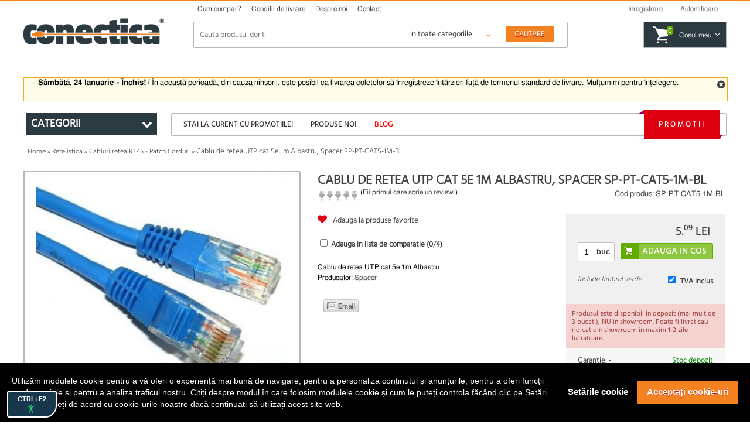

--- FILE ---
content_type: text/html; charset=UTF-8
request_url: https://conectica.ro/retelistica/cabluri-retea/cablu-de-retea-utp-cat-5e-1m-albastru-spacer-sp-pt-cat5-1m-bl
body_size: 20147
content:
<!DOCTYPE html>
<html lang="ro">
<head>
	<meta http-equiv="Content-Type" content="text/html; charset=utf-8" />
	<meta lang="ro" name="title" content="Cablu de retea UTP cat 5e 1m Albastru, Spacer SP-PT-CAT5-1M-BL" />
<meta lang="ro" name="description" content="Cablu de retea UTP cat 5e 1m Albastru, de la Spacer" />
<meta lang="ro" name="keywords" content="Cablu de retea UTP cat 5e 1m albastru, Cablu de retea, Cablu de retea utp, Cablu de retea cat5e, Cablu de retea utp cat5e 1m" />
<meta lang="ro" property="og:title" name="og:title" content="Cablu de retea UTP cat 5e 1m Albastru, Spacer SP-PT-CAT5-1M-BL" />
<meta lang="ro" property="og:url" name="og:url" content="https://conectica.ro/retelistica/cabluri-retea/cablu-de-retea-utp-cat-5e-1m-albastru-spacer-sp-pt-cat5-1m-bl" />
<meta lang="ro" property="og:image" name="og:image" content="https://conectica.ro/fisiere/produse/principala/1/SP-PT-CAT5-1M-BL.jpg" />
<meta lang="ro" property="og:description" name="og:description" content="Cablu de retea UTP cat 5e 1m Albastru, de la Spacer" />
<meta lang="ro" name="fb:admins" content="1384134699" />
<meta lang="ro" name="facebook-domain-verification" content="0cimcehlombcvu2x6rvzj9oeuu2if2" />
<link rel="stylesheet" type="text/css" href="/themes/conectica_2.5/css/prettyPhoto.css?v=20190709-1" media="screen" />
<link rel="stylesheet" type="text/css" href="/themes/conectica_2.5/css/font-awesome.min.css" media="screen" />
<link rel="stylesheet" type="text/css" href="/themes/conectica_2.5/css/styling_prod.min.css?=20260118" media="screen" />
<style type="text/css" media="screen">
/*<![CDATA[*/
body {background-image:url('/fisiere/interfata/Conectica_BackgroundSite_TemaGen_2020.jpg');background-color:#ffffff;background-position: center top;}
/*]]>*/
</style>
<title>Cablu de retea UTP cat 5e 1m Albastru, Spacer SP-PT-CAT5-1M-BL</title>
    <meta name="viewport" content="width=device-width, initial-scale=1, maximum-scale=5">
    	<link rel="shortcut icon" href="/favicon.ico" />
    <link rel="canonical" href="https://conectica.ro/retelistica/cabluri-retea/cablu-de-retea-utp-cat-5e-1m-albastru-spacer-sp-pt-cat5-1m-bl" />
    	<!--[if lt IE 8]>
	<link rel="stylesheet" type="text/css" href="/themes/conectica_2.5/css/ie.css" media="screen, projection" />
	<![endif]-->
    <link rel="preconnect" href="https://www.google.com">
    <link rel="preconnect" href="https://www.googletagmanager.com" crossorigin>
    <link rel="preconnect" href="https://connect.facebook.net" crossorigin>
    <link rel="preconnect" href="https://www.facebook.com" crossorigin>
    <link rel="preconnect" href="https://cdn1.conectica.eu" crossorigin>
    <link rel="preconnect" href="https://cdn2.conectica.eu" crossorigin>
    <link rel="preconnect" href="https://cdn3.conectica.eu" crossorigin>
    <script>(function(w,d,s,l,i){w[l]=w[l]||[];w[l].push({'gtm.start':
new Date().getTime(),event:'gtm.js'});var f=d.getElementsByTagName(s)[0],
j=d.createElement(s),dl=l!='dataLayer'?'&l='+l:'';j.async=true;j.src=
'https://www.googletagmanager.com/gtm.js?id='+i+dl;f.parentNode.insertBefore(j,f);
})(window,document,'script','dataLayer','GTM-NN65GMH');</script>
<div id="googleAnalyticsScript"></div>
<script>
!function(f,b,e,v,n,t,s)
{if(f.fbq)return;n=f.fbq=function(){n.callMethod?n.callMethod.apply(n,arguments):n.queue.push(arguments)};
if(!f._fbq)f._fbq=n;n.push=n;n.loaded=!0;n.version='2.0';
n.queue=[];t=b.createElement(e);t.async=!0;
t.src=v;s=b.getElementsByTagName(e)[0];
s.parentNode.insertBefore(t,s)}(window,document,'script', 'https://connect.facebook.net/en_US/fbevents.js');
fbq('init', '237828070226821');
fbq('track', 'PageView');
</script>
<noscript>
<img height="1" width="1"  src="https://www.facebook.com/tr?id=237828070226821&ev=PageView&noscript=1"/>
</noscript>
<script>(function(w,d,t,r,u){var f,n,i;w[u]=w[u]||[],f=function(){var o={ti:"25076225"};o.q=w[u],w[u]=new UET(o),w[u].push("pageLoad")},n=d.createElement(t),n.src=r,n.async=1,n.onload=n.onreadystatechange=function(){var s=this.readyState;s&&s!=="loaded"&&s!=="complete"||(f(),n.onload=n.onreadystatechange=null)},i=d.getElementsByTagName(t)[0],i.parentNode.insertBefore(n,i)})(window,document,"script","//bat.bing.com/bat.js","uetq");</script>
</head><body class=""><script type="text/javascript">
/*<![CDATA[*/

		var googleRecaptchaLoaded = false;
        function loadGoogleRecaptchaApi() {
            var head = document.getElementsByTagName('head')[0];
            var script = document.createElement('script');
            script.type = 'text/javascript';
            script.defer = true;
            script.src = 'https://www.google.com/recaptcha/api.js?hl=ro&onload=recaptchaOnloadCallback&render=explicit';
            head.appendChild(script);
            googleRecaptchaLoaded = true;
        }
		var recaptchaOnloadCallback = function() {
			grecaptchaObj = [];
		    jQuery('.g-recaptcha').each(function(){
				grecaptchaObj[$(this).attr('id')] = grecaptcha.render(document.getElementById($(this).attr('id')), {
				  'sitekey' : $(this).attr('data-sitekey'),
				  'callback' : $(this).attr('data-callback'),
				  'theme' : $(this).attr('data-theme'),
				  'size': 'invisible'
				});
			})
        };
        window.onload = function() {
            jQuery('form input, form dropdown, form select, form textarea, form checkbox').focus(function(){
                if (googleRecaptchaLoaded == false) {
                    loadGoogleRecaptchaApi(); 
                }
            });
            jQuery('#contact-submit-btn, .contact-submit-btn').on('click', function(){
               if (typeof(grecaptcha) != 'undefined') {
                   var recaptchaId = jQuery(this).closest('form').find('.g-recaptcha').attr('id');
                   var v = grecaptcha.getResponse(grecaptchaObj[recaptchaId]);
                   
                   if (v.length === 0) {
                    grecaptcha.execute(grecaptchaObj[recaptchaId]);
                    return false;
                   } else {
                    return true;
                   }
               }
            });
        }
		
/*]]>*/
</script>

<script>
(function(d, s, id) {
  var js, fjs = d.getElementsByTagName(s)[0];
  if (d.getElementById(id)) return;
  js = d.createElement(s); js.id = id;
  js.src = "//connect.facebook.net/en_US/all.js#xfbml=1";
  fjs.parentNode.insertBefore(js, fjs);
}(document, 'script', 'facebook-jssdk'));
window.___gcfg = {
	lang: 'ro'
};
</script>
	<!-- facebook like -->
	<div id="fb-root"></div>
	<!-- /facebook like -->
	<div id="wrapper">	
		<!-- Overlay abonare newsletter -->
<div class="overlay-outer" id="call-to-action">
    <div class="overlay-frame clearfix"> <a class="close-overlay close-x" href="#" title="Nu ma intereseaza" rel="nofollow"><i class="fa fa-times"></i></a> <img src="/themes/conectica_2.5/imagini/bg-overlay-short.jpg" alt="Fii la curent cu promotiile noastre" loading="lazy" class="left" />
        <div class="right overlay-form">
            <p class="title">Fii la curent cu promotiile noastre</p>
            <p>Aboneaza-te la newsletter-ul nostru si vei fi la curent cu noutatile, promotiile si ofertele speciale.</p>
            <form action="https://daudeveste.ro/app/subscribe" method="post" name="overlay-newsletter" id="overlay-form">
                <label for="abonare_name">Numele tau</label>
                <input type="text" name="name" id="abonare_name" />
                <label for="abonare_email">Adresa ta de email</label>
                <input type="email" name="email" id="abonare_email" />
                <p id="g-recaptcha-subsc" data-callback="recaptchaCallbackSubsc" class="g-recaptcha" data-sitekey="6LfL8qMrAAAAAAwkIfAbjUC08GyTYqJBo06Qa5Be"></p>
                <div style="display:none;">
                    <label for="hp">HP</label><br/>
                    <input type="text" name="hp" id="hp"/>
                </div>
                                <input type="hidden" name="subform" value="yes"/>
                <input type="hidden" name="list" value="TORxlbnCYIFheL1aFXgsBQ"/>
                <input type="submit" name="submit-form-overlay" id="submit-form-overlay" class="contact-submit-btn" value="Aboneaza-te acum" />
                <span>sau</span> <a class="close-overlay" href="#" title="Nu ma intereseaza" rel="nofollow">Nu ma intereseaza</a>
            </form>
        </div>
    </div>
</div>
<script>
    var recaptchaCallbackSubsc = function(response) {
        if (document.getElementById('submit-form-overlay') != null) {
            document.getElementById('submit-form-overlay').click();
        }
        (response);
    };
</script>
<!-- End overlay abonare newsletter --><!-- overlay utile header -->
<div class="overlay-utile">
    <div id="utile-header" class="container clearfix"></div>
</div>
<!-- End overlay utile header -->
<header>
    <div id="header-wrapper" class="prima-pagina clearfix">
        <div id="header" class="container clearfix">
            <div class="left logo-frame hide-max-768">
                <h1 id="logo-home">
                    <a href="/" id="logo"> <img width="240" height="43.55" class="logo" title="Conectica.ro" src="https://cdn1.conectica.eu/interfata/conectica-refresh-alb978152.png" alt="Conectica.ro" /> </a>
                </h1>
            </div>
            <!-- End Logo -->
            <div class="left h-content"> <!-- Header content -->
                <div id="mainmenu" class="clearfix">
                    <nav>
                        <ul class="clearfix" id="topmeniu">
<li class="primul"><a href="/cum-cumpar">Cum cumpar?</a></li>
<li><a href="/conditii-de-livrare">Conditii de livrare</a></li>
<li><a href="/despre-noi">Despre noi</a></li>
<li class="ultimul"><a href="/contact">Contact</a></li>
</ul>                    </nav>
                </div>
                <!-- Telefoane si email mobile -->
                <div class="visible-max-480">
                    <ul class="phones">
                        <!-- <li><a href="tel:0728024361" title="suna la 0728024361" rel="nofollow">0728 024 361</a></li> -->
                        <li><a href="tel:0213221234" title="Suna la 0213221234" rel="nofollow">021 322 1234</a></li>
                        <li class="hide-max-320"><a href="mailto:comenzi@conectica.ro" title="Contacteaza-ne" rel="nofollow">Comenzi@Conectica.ro</a></li>
                    </ul>
                </div>
                <!-- End Telefoane si email mobile -->
                <div class="utilizator-header clearfix">
                                            <a success="js:function(html){jQuery(&quot;#link-autentificare&quot;).removeClass(&quot;selectat&quot;);jQuery(&quot;#link-inregistrare&quot;).addClass(&quot;selectat&quot;);jQuery(&quot;.overlay-utile&quot;).fadeOut().children(&quot;#utile-header&quot;).empty().html(html).parent().fadeIn()}" href="/cont/inregistrare"><span>Inregistrare</span></a>                        <a class="first visible-max-480 move-btn" href="/blog"><span>Blog</span></a>                        <a id="link-autentificare" class="" href="/cont/autentificare"><span>Autentificare</span></a>                        <a class="last visible-max-320" href="/contact"><span>Contact</span></a>                                        <div class="menu-user">
                        <ul>
                            <li><span>Comenzi</span></li>
                            <li>
                                <ul id="meniu-comenzi-cont">
<li><a href="/cont/comenzi">Istoric comenzi</a></li>
<li><a href="/cont/returnari">Istoric returnari produse</a></li>
<li><a href="/cont/returnare-produs">Returnare produs</a></li>
<li><a href="/cont/service">Istoric service</a></li>
<li><a href="/cont/formular-service">Formular service</a></li>
</ul>                            </li>
                        </ul>
                        <ul>
                            <li><span>Produse</span></li>
                            <li>
                                <ul id="meniu-produse-cont">
<li><a href="/cont/favorite">Produse favorite</a></li>
</ul>                            </li>
                        </ul>
                        <ul class="account-opt">
                            <li><span>Optiuni cont</span></li>
                            <li>
                                <ul id="meniu-cont">
<li><a href="/cont">Date personale</a></li>
<li><a href="/cont/adrese">Adrese</a></li>
<li><a href="/cont/firme">Firme</a></li>
<li><a href="/cont/adresa-noua">Adresa noua</a></li>
<li><a href="/cont/firma-noua">Firma noua</a></li>
</ul>                            </li>
                            <li> <a id="link-deautentificare" class="last" href="/cont/deautentificare"><span>Iesire din cont</span></a> </li>
                        </ul>
                    </div>
                </div>
                <div class="clear"></div>
                <div class="left logo-frame visible-max-768">
                    <h1 id="logo-home">
                        <a href="/" id="logo"> <img class="logo" title="Conectica.ro" width="240" height="43.55" src="https://cdn2.conectica.eu/interfata/conectica-refresh-alb978152.png" alt="Conectica.ro" /></a>
                    </h1>
                </div>
                <!-- End Logo -->

                <div id="cautare" class="clearfix left">
                    <!--<a href="#" class="close-search visible-max-768" title="Inchide search"><i class="fa fa-times"></i></a>-->
                    <form class="clearfix" id="formular-cautare" action="/cautare" method="post">                    <input id="FormularCautare_termeni" name="q" placeholder="Cauta produsul dorit" autocomplete="off" value="" type="text" />                                        <!-- Selectul pentru cautare -->
                    <div class="left categ-select">
                        <select id="categ_cautare" name="cat">
                            <option value="0">In toate categoriile</option>
                                                            <option value="1"  >Cabluri</option>
                                                            <option value="128"  >Adaptoare/Convertoare</option>
                                                            <option value="70"  >Controlere</option>
                                                            <option value="2"  >Retelistica</option>
                                                            <option value="8"  >Multiplicatoare si Switchuri</option>
                                                            <option value="164"  >Distribuitoare KVM</option>
                                                            <option value="3"  >Accesorii dispozitive mobile</option>
                                                            <option value="7"  >Alte accesorii</option>
                                                            <option value="6"  >Periferice PC</option>
                                                            <option value="9"  >Componente PC</option>
                                                    </select>
                    </div>
                    <!-- End Select -->
                    <input id="buton-cautare" name="buton-cautare" type="button" value="Cautare" />                    </form>                    <div id="lista_rezultate_live"></div>
                </div>
                    <div class="cos-header gol clearfix left"> <span class="link-cos-gol">0</span> <span><a href="/comanda/" title="Cos de cumparaturi" rel="nofollow" ><span class="hide-max-768">Cosul meu</span><i class="fa fa-angle-down"></i></a></span> </div>
                <!--<a href="#" title="Deschide cautarea" class="open-search visible-max-768"><i class="fa fa-search"></i></a>-->
            </div>
        </div>
        <a href="/promotii" class="global-top-full-ad container"></a>
    </div>
</header>
		<div id="content-wrapper">
	
			
				    <div class="container mesaje-notificare"  style="padding-top:15px;"  >
            </div>
<div id="continut-sus" class="container"></div>
<div id="continut" class="container" class="">
    <div id="comparator_produse" class="comparator">
        <span>Comparator</span>
<ul>
    
</ul>
<a class="compara-produse" href="/comparatie">Compara</a>    </div>
                    <div id="mesaj_top" class="container">
            <a href="#" title="Inchide mesaj" class="close-msg"><i class="fa fa-times-circle"></i></a>
            <p style="text-align: left;"><strong>S&acirc;mbătă, 24 Ianuarie - &Icirc;nchis!</strong> / &Icirc;n această perioadă, din cauza ninsorii, este posibil ca livrarea coletelor să &icirc;nregistreze &icirc;nt&acirc;rzieri față de termenul standard de livrare.&nbsp;Mulțumim pentru &icirc;nțelegere.</p>        </div>
        <!-- Sidebar -->
    <div class="left home-sidebar hide-max-768">
        <a href="#" class="close-menu visible-max-768">
            <i class="fa fa-times"></i>
        </a>
        <div>
            <div class="bloc-lateral" id="bloc-categorii">
                <h3 class=""><span>Categorii</span> <i class="fa fa-chevron-down right"></i></h3>
                <div class="continut-bloc">
                    <ul class="" id="categorii-sidebar">
                                                <li class="expandable" id="1"><a href="#" class="visible-max-768 open-categ" rel="nofollow"><i class="fa fa-plus"></i></a><a title="Cabluri" href="/cabluri">Cabluri</a>                            <!--submenu-->
                            <div class="submenu clearfix" style="display: none;">
                                <div class="submenu-col"><ul>                        <li id="72"><a title="Cabluri alimentare interne/DC" href="/cabluri/cabluri-alimentare-interne">Cabluri alimentare interne/DC</a></li>
                                            <li id="138"><a title="Cabluri alimentare PC" href="/cabluri/cabluri-alimentare-pc">Cabluri alimentare PC</a></li>
                                            <li id="116"><a title="Cabluri audio digitale - Toslink  S/PDIF" href="/cabluri/cabluri-audio-digitale-toslink-s-pdif">Cabluri audio digitale - Toslink  S/PDIF</a></li>
                                            <li id="76"><a title="Cabluri audio video" href="/cabluri/cabluri-audio-video">Cabluri audio video</a></li>
                                            <li id="118"><a title="Cabluri DisplayPort / Thunderbolt" href="/cabluri/cabluri-displayport-thunderbolt">Cabluri DisplayPort / Thunderbolt</a></li>
                                            <li id="12"><a title="Cabluri Firewire" href="/cabluri/cabluri-firewire">Cabluri Firewire</a></li>
                                            <li id="99"><a title="Cabluri HDMI, DVI" href="/cabluri/cabluri-hdmi-dvi">Cabluri HDMI, DVI</a></li>
                                            <li id="113"><a title="Cabluri Imprimanta / paralel" href="/cabluri/cabluri-imprimanta">Cabluri Imprimanta / paralel</a></li>
                                            <li id="132"><a title="Cabluri MHL + SlimPort/MyDP" href="/cabluri/cabluri-mhl-si-slimport">Cabluri MHL + SlimPort/MyDP</a></li>
                                            <li id="133"><a title="Cabluri Pin Header" href="/cabluri/pin-header">Cabluri Pin Header</a></li>
                                            <li id="136"><a title="Cabluri PS/2" href="/cabluri/cabluri-ps-2">Cabluri PS/2</a></li>
                    </ul></div><div class="submenu-col"><ul>                        <li id="119"><a title="Cabluri SAS / U.2" href="/cabluri/cabluri-scsi-sas">Cabluri SAS / U.2</a></li>
                                            <li id="14"><a title="Cabluri SATA/eSATA, IDE" href="/cabluri/cabluri-sata-esata-ide">Cabluri SATA/eSATA, IDE</a></li>
                                            <li id="130"><a title="Cabluri serial RS232" href="/cabluri/cabluri-serial-paralel">Cabluri serial RS232</a></li>
                                            <li id="176"><a title="Cabluri U.2 / NVMe" href="/cabluri/cabluri-u2-nvme">Cabluri U.2 / NVMe</a></li>
                                            <li id="11"><a title="Cabluri USB" href="/cabluri/cabluri-usb">Cabluri USB</a></li>
                                            <li id="13"><a title="Cabluri VGA" href="/cabluri/cabluri-vga">Cabluri VGA</a></li>
                                            <li id="165"><a title="Cabluri XLR" href="/cabluri/cabluri-xlr">Cabluri XLR</a></li>
                                            <li id="195"><a title="Cabluri panouri solare" href="/cabluri/cabluri-pentru-panouri-solare-fotovoltaice">Cabluri panouri solare</a></li>
                                            <li id="192"><a title="Cabluri vehicule electrice" href="/cabluri/cabluri-pentru-masini-electrice">Cabluri vehicule electrice</a></li>
                                            <li id="193"><a title="Cabluri smartwatch / smartband" href="/cabluri/cablu-incarcare-smartwatch">Cabluri smartwatch / smartband</a></li>
                                            <li id="196"><a title="Cabluri aparate de ras electrice" href="/cabluri/cabluri-aparate-de-ras-electrice">Cabluri aparate de ras electrice</a></li>
                    </ul></div>                                                <div class="submenu-col banner-lateral">
                            <a class="banner" href="https://conectica.ro/cabluri/cabluri-usb/cablu-activ-usb-32-gen2-type-c-8k60hz4k120hz-60w-t-t-5m-lindy-l43308"><img loading="lazy" width="100%" height="100%" src="https://cdn3.conectica.eu/cmp/130/Banner-meniu_531x353x_cabluri_L43308.jpg" alt="" /></a>                        </div>
                                        </div>
                <!--END /submenu-->
                </li>
                                        <li class="expandable" id="128"><a href="#" class="visible-max-768 open-categ" rel="nofollow"><i class="fa fa-plus"></i></a><a title="Adaptoare/Convertoare" href="/adaptoare-convertoare">Adaptoare/Convertoare</a>                            <!--submenu-->
                            <div class="submenu clearfix" style="display: none;">
                                <div class="submenu-col"><ul>                        <li id="139"><a title="Adaptoare alimentare interne/DC" href="/adaptoare-convertoare/adaptoare-alimentare-interne">Adaptoare alimentare interne/DC</a></li>
                                            <li id="144"><a title="Adaptoare audio digitale - Toslink S/PDIF" href="/adaptoare-convertoare/adaptoare-audio-digitale">Adaptoare audio digitale - Toslink S/PDIF</a></li>
                                            <li id="126"><a title="Adaptoare audio video" href="/adaptoare-convertoare/adaptoare-audio-video">Adaptoare audio video</a></li>
                                            <li id="174"><a title="Adaptoare Compact Flash" href="/adaptoare-convertoare/adaptoare-compact-flash">Adaptoare Compact Flash</a></li>
                                            <li id="143"><a title="Adaptoare Displayport / Thunderbolt" href="/adaptoare-convertoare/adaptoare-displayport">Adaptoare Displayport / Thunderbolt</a></li>
                                            <li id="181"><a title="Docking station audio - video" href="/adaptoare-convertoare/docking-station-audio-video">Docking station audio - video</a></li>
                                            <li id="142"><a title="Adaptoare DMS/LFH60 " href="/adaptoare-convertoare/adaptoare-dms">Adaptoare DMS/LFH60 </a></li>
                                            <li id="137"><a title="Adaptoare Firewire" href="/adaptoare-convertoare/adaptoare-firewire">Adaptoare Firewire</a></li>
                                            <li id="170"><a title="Adaptoare Keystone" href="/adaptoare-convertoare/adaptoare-keystone">Adaptoare Keystone</a></li>
                                            <li id="129"><a title="Adaptoare HDMI DVI" href="/adaptoare-convertoare/adaptoare-hdmi-dvi">Adaptoare HDMI DVI</a></li>
                                            <li id="177"><a title="Adaptoare M.2 NGFF" href="/adaptoare-convertoare/adaptoare-m2ngff">Adaptoare M.2 NGFF</a></li>
                    </ul></div><div class="submenu-col"><ul>                        <li id="148"><a title="Adaptoare Pin Header" href="/adaptoare-convertoare/adaptoare-pin-header">Adaptoare Pin Header</a></li>
                                            <li id="149"><a title="Adaptoare PS/2" href="/adaptoare-convertoare/adaptoare-ps-2">Adaptoare PS/2</a></li>
                                            <li id="140"><a title="Adaptoare SATA/eSATA / mSATA/IDE" href="/adaptoare-convertoare/adaptoare-sata-esata-ide">Adaptoare SATA/eSATA / mSATA/IDE</a></li>
                                            <li id="145"><a title="Adaptoare serial paralel" href="/adaptoare-convertoare/adaptoare-serial-paralel">Adaptoare serial paralel</a></li>
                                            <li id="146"><a title="Adaptoare USB" href="/adaptoare-convertoare/adaptoare-usb">Adaptoare USB</a></li>
                                            <li id="141"><a title="Adaptoare USB la serial/paralel" href="/adaptoare-convertoare/adaptoare-usb-la-serial-paralel">Adaptoare USB la serial/paralel</a></li>
                                            <li id="73"><a title="Adaptoare VGA" href="/adaptoare-convertoare/adaptoare-vga">Adaptoare VGA</a></li>
                                            <li id="161"><a title="Adaptoare XLR" href="/adaptoare-convertoare/adaptoare-xlr">Adaptoare XLR</a></li>
                                            <li id="188"><a title="Adaptoare auto" href="/adaptoare-convertoare/adaptoare-auto">Adaptoare auto</a></li>
                                            <li id="147"><a title="Bloc Terminal / Conectori de lipit" href="/adaptoare-convertoare/bloc-terminal">Bloc Terminal / Conectori de lipit</a></li>
                                            <li id="134"><a title="Bracket" href="/adaptoare-convertoare/bracket">Bracket</a></li>
                    </ul></div>                                                <div class="submenu-col banner-lateral">
                            <a class="banner" href="https://conectica.ro/adaptoare-convertoare/adaptoare-audio-video/adaptor-usb-type-c-la-jack-stereo-35mm-dac-t-m-01m-roline-12033241"><img loading="lazy" width="100%" height="100%" src="https://cdn3.conectica.eu/cmp/130/Banner-meniu_531x353x_adaptoare_12.03,3241.jpg" alt="" /></a>                        </div>
                                        </div>
                <!--END /submenu-->
                </li>
                                        <li class="expandable" id="70"><a href="#" class="visible-max-768 open-categ" rel="nofollow"><i class="fa fa-plus"></i></a><a title="Controlere" href="/controlere">Controlere</a>                            <!--submenu-->
                            <div class="submenu clearfix" style="display: none;">
                                <div class="submenu-col"><ul>                        <li id="151"><a title="PCI Express" href="/controlere/pci-express">PCI Express</a></li>
                                            <li id="71"><a title="PCI" href="/controlere/pci">PCI</a></li>
                                            <li id="156"><a title="Riser Card" href="/controlere/riser-card">Riser Card</a></li>
                                            <li id="155"><a title="Mini PCI Express" href="/controlere/mini-pci-express">Mini PCI Express</a></li>
                                            <li id="152"><a title="Express Card" href="/controlere/express-card">Express Card</a></li>
                    </ul></div>                                                <div class="submenu-col banner-lateral">
                            <a class="banner" href="https://conectica.ro/controlere/pci-express/pci-express-cu-3-x-usb-30-1-x-gigabit-lan-externe-delock-89382"><img loading="lazy" width="100%" height="100%" src="https://cdn2.conectica.eu/cmp/130/Banner-meniu_752x353x_89382.jpg" alt="" /></a>                        </div>
                                        </div>
                <!--END /submenu-->
                </li>
                                        <li class="expandable" id="2"><a href="#" class="visible-max-768 open-categ" rel="nofollow"><i class="fa fa-plus"></i></a><a title="Retelistica" href="/retelistica">Retelistica</a>                            <!--submenu-->
                            <div class="submenu clearfix" style="display: none;">
                                <div class="submenu-col"><ul>                        <li id="17"><a title="Placi Retea" href="/retelistica/placi-retea">Placi Retea</a></li>
                                            <li id="18"><a title="Routere" href="/retelistica/router">Routere</a></li>
                                            <li id="19"><a title="Switch-uri" href="/retelistica/switch">Switch-uri</a></li>
                                            <li id="94"><a title="Access Point-uri / Range Extender" href="/retelistica/access-point-range-extender">Access Point-uri / Range Extender</a></li>
                                            <li id="115"><a title="Antene si accesorii" href="/retelistica/antene-si-accesorii">Antene si accesorii</a></li>
                                            <li id="157"><a title="Kit Powerline" href="/retelistica/powerline">Kit Powerline</a></li>
                                            <li id="158"><a title="Print Server / PoE" href="/retelistica/print-server-poe">Print Server / PoE</a></li>
                                            <li id="159"><a title="Media Convertoare" href="/retelistica/media-convertoare">Media Convertoare</a></li>
                                            <li id="114"><a title="Camere IP" href="/retelistica/camere-ip">Camere IP</a></li>
                                            <li id="110"><a title="Cabluri retea RJ 45 - Patch Corduri" href="/retelistica/cabluri-retea">Cabluri retea RJ 45 - Patch Corduri</a></li>
                                            <li id="120"><a title="Role cablu retea RJ 45" href="/retelistica/role-cablu-retea">Role cablu retea RJ 45</a></li>
                    </ul></div><div class="submenu-col"><ul>                        <li id="124"><a title="Prize retea" href="/retelistica/prize-retea">Prize retea</a></li>
                                            <li id="123"><a title="Patch paneluri RJ45 / FO" href="/retelistica/patch-panel">Patch paneluri RJ45 / FO</a></li>
                                            <li id="173"><a title="Cabinete si accesorii" href="/retelistica/cabinete">Cabinete si accesorii</a></li>
                                            <li id="189"><a title="Accesorii DIN (DIN Rail)" href="/retelistica/accesorii-din-din-rail">Accesorii DIN (DIN Rail)</a></li>
                                            <li id="21"><a title="Scule si truse pentru retelistica" href="/retelistica/scule-si-truse-pentru-retelistica">Scule si truse pentru retelistica</a></li>
                                            <li id="84"><a title="Accesorii pentru retelistica" href="/retelistica/accesorii-pentru-retelistica">Accesorii pentru retelistica</a></li>
                                            <li id="121"><a title="Cabluri fibra optica" href="/retelistica/cabluri-fibra-optica">Cabluri fibra optica</a></li>
                                            <li id="125"><a title="Accesorii fibra optica" href="/retelistica/accesorii-fibra-optica">Accesorii fibra optica</a></li>
                                            <li id="122"><a title="Cabluri telefon" href="/retelistica/cabluri-telefon">Cabluri telefon</a></li>
                    </ul></div>                                                <div class="submenu-col banner-lateral">
                            <a class="banner" href="https://conectica.ro/retelistica/cabluri-retea?tip-ecranaj=17060&amp;producator=272"><img loading="lazy" width="100%" height="100%" src="https://cdn3.conectica.eu/cmp/130/Banner-meniu_531x353x_retelistica_reteaexteriormycon.jpg" alt="" /></a>                        </div>
                                        </div>
                <!--END /submenu-->
                </li>
                                        <li class="expandable" id="8"><a href="#" class="visible-max-768 open-categ" rel="nofollow"><i class="fa fa-plus"></i></a><a title="Multiplicatoare si Switchuri" href="/multiplicatoare-si-switchuri">Multiplicatoare si Switchuri</a>                            <!--submenu-->
                            <div class="submenu clearfix" style="display: none;">
                                <div class="submenu-col"><ul>                        <li id="87"><a title="Multiplicatoare, Switchuri VGA" href="/multiplicatoare-si-switchuri/multiplicatoare-switchuri-vga">Multiplicatoare, Switchuri VGA</a></li>
                                            <li id="98"><a title="Multiplicatoare, Switchuri HDMI" href="/multiplicatoare-si-switchuri/multiplicatoare-switchuri-hdmi">Multiplicatoare, Switchuri HDMI</a></li>
                                            <li id="97"><a title="Multiplicatoare, Switchuri DVI" href="/multiplicatoare-si-switchuri/multiplicatoare-switchuri-dvi">Multiplicatoare, Switchuri DVI</a></li>
                                            <li id="175"><a title="Multiplicatoare, Switchuri Displayport" href="/multiplicatoare-si-switchuri/multiplicatoare-switchuri-displayport">Multiplicatoare, Switchuri Displayport</a></li>
                                            <li id="163"><a title="Multiplicatoare, Switchuri Audio" href="/multiplicatoare-si-switchuri/multiplicatoare-switchuri-audio">Multiplicatoare, Switchuri Audio</a></li>
                                            <li id="74"><a title="Huburi si Distribuitoare USB" href="/multiplicatoare-si-switchuri/huburi-si-distribuitoare">Huburi si Distribuitoare USB</a></li>
                                            <li id="112"><a title="Video Matrix" href="/multiplicatoare-si-switchuri/video-matrix">Video Matrix</a></li>
                    </ul></div>                                                <div class="submenu-col banner-lateral">
                            <a class="banner" href="https://conectica.ro/multiplicatoare-si-switchuri/huburi-si-distribuitoare/hub-usb-32-c-la-4-x-usb-a-lindy-l43325"><img loading="lazy" width="100%" height="100%" src="https://cdn1.conectica.eu/cmp/130/Banner-meniu_752x353x_L43325.jpg" alt="" /></a>                        </div>
                                        </div>
                <!--END /submenu-->
                </li>
                                        <li class="expandable" id="164"><a href="#" class="visible-max-768 open-categ" rel="nofollow"><i class="fa fa-plus"></i></a><a title="Distribuitoare KVM" href="/distribuitoare-kvm">Distribuitoare KVM</a>                            <!--submenu-->
                            <div class="submenu clearfix" style="display: none;">
                                <div class="submenu-col"><ul>                        <li id="160"><a title="Extendere KVM" href="/distribuitoare-kvm/extender-kvm">Extendere KVM</a></li>
                                            <li id="85"><a title="Distribuitoare Switchuri KVM" href="/distribuitoare-kvm/distribuitoare-switchuri-kvm">Distribuitoare Switchuri KVM</a></li>
                                            <li id="86"><a title="Cabluri si accesorii KVM" href="/distribuitoare-kvm/cabluri-si-accesorii-kvm">Cabluri si accesorii KVM</a></li>
                    </ul></div>                                                <div class="submenu-col banner-lateral">
                            <a class="banner" href="https://conectica.ro/distribuitoare-kvm/distribuitoare-switchuri-kvm/switch-kvm-hdmi-usb-c-4k60hz-cu-usb-20-delock-11477"><img loading="lazy" width="100%" height="100%" src="https://cdn3.conectica.eu/cmp/130/Banner-meniu_752x353x_11477.jpg" alt="" /></a>                        </div>
                                        </div>
                <!--END /submenu-->
                </li>
                                        <li class="expandable" id="3"><a href="#" class="visible-max-768 open-categ" rel="nofollow"><i class="fa fa-plus"></i></a><a title="Accesorii dispozitive mobile" href="/dispozitive-mobile">Accesorii dispozitive mobile</a>                            <!--submenu-->
                            <div class="submenu clearfix" style="display: none;">
                                <div class="submenu-col"><ul>                        <li id="90"><a title="Accesorii Smartphone/Tablete" href="/dispozitive-mobile/accesorii-smart-phones">Accesorii Smartphone/Tablete</a></li>
                                            <li id="32"><a title="Carduri de Memorie" href="/dispozitive-mobile/carduri-de-memorie">Carduri de Memorie</a></li>
                                            <li id="184"><a title="Genti &amp; Rucsacuri notebook" href="/dispozitive-mobile/genti-rucsacuri-notebook">Genti & Rucsacuri notebook</a></li>
                                            <li id="185"><a title="Standuri/Coolere notebook" href="/dispozitive-mobile/standuricoolere-notebook">Standuri/Coolere notebook</a></li>
                    </ul></div>                                                <div class="submenu-col banner-lateral">
                            <a class="banner" href="https://conectica.ro/dispozitive-mobile/standuricoolere-notebook/stand-din-aluminiu-pentru-tableta-si-laptop-delock-18415"><img loading="lazy" width="100%" height="100%" src="https://cdn3.conectica.eu/cmp/130/Banner-meniu_752x353x_18415.jpg" alt="" /></a>                        </div>
                                        </div>
                <!--END /submenu-->
                </li>
                                        <li class="expandable" id="7"><a href="#" class="visible-max-768 open-categ" rel="nofollow"><i class="fa fa-plus"></i></a><a title="Alte accesorii" href="/alte-accesorii">Alte accesorii</a>                            <!--submenu-->
                            <div class="submenu clearfix" style="display: none;">
                                <div class="submenu-col"><ul>                        <li id="101"><a title="Baterii, Acumulatori, Baterii externe, Incarcatoare" href="/alte-accesorii/baterii-acumulatori-incarcatoare">Baterii, Acumulatori, Baterii externe, Incarcatoare</a></li>
                                            <li id="178"><a title="Becuri si accesorii iluminat" href="/alte-accesorii/becuri-si-accesorii-iluminat">Becuri si accesorii iluminat</a></li>
                                            <li id="46"><a title="Mobile Rack-uri / Enclosure / Docking" href="/alte-accesorii/mobile-rack">Mobile Rack-uri / Enclosure / Docking</a></li>
                                            <li id="43"><a title="Mouse Pad-uri" href="/alte-accesorii/mouse-pad">Mouse Pad-uri</a></li>
                                            <li id="42"><a title="Organizatoare, Canal cablu, Bride, Rola arici" href="/alte-accesorii/alte-periferice-pc">Organizatoare, Canal cablu, Bride, Rola arici</a></li>
                                            <li id="191"><a title="Garnituri de etansare a cablului" href="/alte-accesorii/garnituri-de-etansare-a-cablului">Garnituri de etansare a cablului</a></li>
                                            <li id="186"><a title="Securitate si Protectii" href="/alte-accesorii/securitate">Securitate si Protectii</a></li>
                                            <li id="167"><a title="Seturi de curatare" href="/alte-accesorii/set-de-curatare">Seturi de curatare</a></li>
                                            <li id="95"><a title="Suporturi LCD / Plasma / Proiector" href="/alte-accesorii/suporturi-lcd-plasma">Suporturi LCD / Plasma / Proiector</a></li>
                                            <li id="44"><a title="Medii optice" href="/alte-accesorii/medii-optice">Medii optice</a></li>
                    </ul></div>                                                <div class="submenu-col banner-lateral">
                            <a class="banner" href="https://conectica.ro/alte-accesorii/suporturi-lcd-plasma/suport-pneumatic-masa-pentru-2-monitoare-max-15kg-roline-17031117"><img loading="lazy" width="100%" height="100%" src="https://cdn2.conectica.eu/cmp/130/Banner-meniu_752x353x_17.03.1117.jpg" alt="" /></a>                        </div>
                                        </div>
                <!--END /submenu-->
                </li>
                                        <li class="expandable" id="6"><a href="#" class="visible-max-768 open-categ" rel="nofollow"><i class="fa fa-plus"></i></a><a title="Periferice PC" href="/periferice-pc">Periferice PC</a>                            <!--submenu-->
                            <div class="submenu clearfix" style="display: none;">
                                <div class="submenu-col"><ul>                        <li id="183"><a title="Adaptoare Bluetooth" href="/periferice-pc/adaptoare-bluetooth">Adaptoare Bluetooth</a></li>
                                            <li id="77"><a title="Boxe si accesorii" href="/periferice-pc/boxe">Boxe si accesorii</a></li>
                                            <li id="36"><a title="Camere Web" href="/periferice-pc/camere-web">Camere Web</a></li>
                                            <li id="79"><a title="Casti" href="/periferice-pc/casti">Casti</a></li>
                                            <li id="38"><a title="Cititoare de carduri" href="/periferice-pc/cititoare-de-carduri">Cititoare de carduri</a></li>
                                            <li id="37"><a title="Gamepad, Volan, Joystick" href="/periferice-pc/gamepad-volan-joystick">Gamepad, Volan, Joystick</a></li>
                                            <li id="179"><a title="Incarcatoare priza / auto si adaptoare" href="/periferice-pc/incarcatoare-priza-auto-adaptoare">Incarcatoare priza / auto si adaptoare</a></li>
                                            <li id="197"><a title="Incarcatoare electronice &amp; electrocasnice" href="/periferice-pc/incarcatoare-priza-electronice-electrocasnice">Incarcatoare electronice & electrocasnice</a></li>
                                            <li id="190"><a title="Installation Technology / Easy 45" href="/periferice-pc/installation-technology">Installation Technology / Easy 45</a></li>
                                            <li id="93"><a title="Kit tastatura si mouse" href="/periferice-pc/kit-tastatura-si-mouse">Kit tastatura si mouse</a></li>
                                            <li id="78"><a title="Microfoane" href="/periferice-pc/microfoane">Microfoane</a></li>
                    </ul></div><div class="submenu-col"><ul>                        <li id="40"><a title="Mouse" href="/periferice-pc/mouse-pc-notebook">Mouse</a></li>
                                            <li id="58"><a title="Placi de captura" href="/periferice-pc/placi-de-captura">Placi de captura</a></li>
                                            <li id="166"><a title="Prize si prelungitoare" href="/periferice-pc/prize-si-prelungitoare">Prize si prelungitoare</a></li>
                                            <li id="39"><a title="Tastaturi" href="/periferice-pc/tastaturi-pc">Tastaturi</a></li>
                                            <li id="41"><a title="UPS, Baterii" href="/periferice-pc/ups-baterii">UPS, Baterii</a></li>
                                            <li id="45"><a title="Ventilatoare, Coolere, Solutii de racire" href="/periferice-pc/ventilatoare-sistem-coolere-solutii-de-racire">Ventilatoare, Coolere, Solutii de racire</a></li>
                    </ul></div>                                                <div class="submenu-col banner-lateral">
                            <a class="banner" href="https://conectica.ro/periferice-pc/prize-si-prelungitoare/prelungitor-pdu-19-schuko-la-iec-c13-aluminiu-2m-roline-19071628"><img loading="lazy" width="100%" height="100%" src="https://cdn1.conectica.eu/cmp/130/Banner-meniu_531x353x_periferice_19.07.1628.jpg" alt="" /></a>                        </div>
                                        </div>
                <!--END /submenu-->
                </li>
                                        <li class="expandable" id="9"><a href="#" class="visible-max-768 open-categ" rel="nofollow"><i class="fa fa-plus"></i></a><a title="Componente PC" href="/componente-pc">Componente PC</a>                            <!--submenu-->
                            <div class="submenu clearfix" style="display: none;">
                                <div class="submenu-col"><ul>                        <li id="52"><a title="Placi Video si accesorii" href="/componente-pc/placi-video">Placi Video si accesorii</a></li>
                                            <li id="127"><a title="Surse de alimentare" href="/componente-pc/surse-de-alimentare">Surse de alimentare</a></li>
                                            <li id="59"><a title="Placi de sunet" href="/componente-pc/placi-de-sunet">Placi de sunet</a></li>
                                            <li id="54"><a title="Unitati Optice" href="/componente-pc/unitati-optice">Unitati Optice</a></li>
                                            <li id="57"><a title="Memorii USB" href="/componente-pc/memorii-externe">Memorii USB</a></li>
                    </ul></div>                                                <div class="submenu-col banner-lateral">
                            <a class="banner" href="https://conectica.ro/componente-pc/memorii-externe"><img loading="lazy" width="100%" height="100%" src="https://cdn3.conectica.eu/cmp/130/Banner-meniu_752x353x_memoriiusb.jpg" alt="" /></a>                        </div>
                                        </div>
                <!--END /submenu-->
                </li>
                                </ul>
            </div>
        </div>
    </div>
</div>
<!-- End sidebar -->
<div class="left slider-content">
    <!-- Mobile Menu -->
    <div class="mobile-menu left visible-max-768">
        <a href="#" title="Deschide meniu" rel="nofollow" class="open-menu"><i class="fa fa-bars"></i></a>
    </div>
    <!-- End Mobile Menu -->
    <!-- Promotii -->
    <div class="promotii">
        <ul>
            <li><a href="#" class="trigger-overlay" title="Stai la curent cu promotiile!">Stai la curent cu promotiile!</a></li>
            <li class="hide-max-480"><a href="/produse-noi/" title="Produse noi">Produse noi</a></li>
            <li class="hide-max-480"><a href="https://blog.conectica.ro/" title="Blogul Conectica" class="move-btn">Blog</a></li>
        </ul>
        
        	        	   <div class="right badge-promo">	
        	     <a href="/promotii/" title="Promotii">Promotii</a>
                 <div class="left-triangle"></div>
                 <div class="right-triangle"></div>
               </div>	 
                    
    </div>
    <div class="clear visible-max-768"></div>
    <!-- End Promotii -->                </div>
                	<div class="clear"></div>
    <div class="clearfix">
    			<div id="content" class="">
			<div class="container breadcrumbs">
<a href="/" id="homelink">Home</a> &raquo; <a href="/retelistica">Retelistica</a> &raquo; <a href="/retelistica/cabluri-retea">Cabluri retea RJ 45 - Patch Corduri</a> &raquo; <span>Cablu de retea UTP cat 5e 1m Albastru, Spacer SP-PT-CAT5-1M-BL</span></div>
<!-- Breadcrumbs mobile ( link-ul trebuie sa fie pagina parinte a paginii actuale, daca nu are parinte nu se afiseaza )-->

<div class="bc-mobile visible-max-480">
        <a href="/retelistica/cabluri-retea" title="" ><i class="fa fa-angle-double-left"></i> Cabluri retea RJ 45 - Patch Corduri</a> </div>
<!-- End breadcrumbs mobile -->

<!-- Overlay Recomanda produs -->
<div class="overlay-recomanda">
    <div class="wide form clearfix">

<form id="formular-recomanda" action="/retelistica/cabluri-retea/cablu-de-retea-utp-cat-5e-1m-albastru-spacer-sp-pt-cat5-1m-bl" method="post"><a href="#" class="close-recomanda"><i class="fa fa-times"></i></a>
  <fieldset>
    <legend>Recomanda unui prieten</legend>
    
        
		<div class="row">
			<label for="FormularRecomanda_expeditor" class="required">Expeditor <span class="required">*</span></label>			<input size="50" name="FormularRecomanda[expeditor]" id="FormularRecomanda_expeditor" type="text" maxlength="100" />					</div>
    
		<div class="row">
			<label for="FormularRecomanda_email_expeditor" class="required">Email Expeditor <span class="required">*</span></label>			<input size="50" name="FormularRecomanda[email_expeditor]" id="FormularRecomanda_email_expeditor" type="text" />					</div>
    
		<div class="row">
			<label for="FormularRecomanda_destinatar" class="required">Destinatar <span class="required">*</span></label>			<input size="50" name="FormularRecomanda[destinatar]" id="FormularRecomanda_destinatar" type="text" maxlength="100" />					</div>
    
		<div class="row">
			<label for="FormularRecomanda_email_destinatar" class="required">Email Destinatar <span class="required">*</span></label>			<input size="50" name="FormularRecomanda[email_destinatar]" id="FormularRecomanda_email_destinatar" type="text" />					</div>
    
		<div class="row">
			<label for="FormularRecomanda_mesaj">Mesaj</label>			<textarea cols="50" rows="3" name="FormularRecomanda[mesaj]" id="FormularRecomanda_mesaj"></textarea>					</div>
    
	<div class="row submit">
    <input name="FormularRecomanda[intrebare]" id="FormularRecomanda_intrebare" type="text" />		<input class="button b140" type="submit" name="yt0" value="Trimite recomandarea" />	</div>
    
  </fieldset>

</form></div></div>
<!-- End Overlay recomanda produs -->
<div class="produs-top clearfix" itemscope itemtype="https://schema.org/Product">
    <div class="bloc-imagini clearfix">
        <ul>
                        <li class="current zoom-img"><a class="prettyPhoto" rel="prettyPhoto[cn]" href="/fisiere/produse/popup/1/SP-PT-CAT5-1M-BL.jpg"> <img class="" itemprop="image" src="https://cdn1.conectica.eu/produse/principala/1/SP-PT-CAT5-1M-BL.jpg" alt="Imagine Cablu de retea UTP cat 5e 1m Albastru, Spacer SP-PT-CAT5-1M-BL" /></a></li>
                                    <span class="nr-img" data-gallery-pics-no="1"><span class="curr-nr">1</span>/1</span>
        </ul>
        <!-- Iconite reducere livrare etc -->
        <div class="box-iconite">
                                                        </div>
        <!-- End iconite -->
    </div>
        <div class="bloc-utile clearfix message-on">
        <div class="bloc-title clearfix">
            <h1 id="produs-titlu" itemprop="name">Cablu de retea UTP cat 5e 1m Albastru, Spacer SP-PT-CAT5-1M-BL</h1>
            <div class="util rating clearfix">
                <span class="star-rating-view rating-0"></span>
                                    &nbsp;(<a href="/adauga-recenzie/retelistica/cabluri-retea/cablu-de-retea-utp-cat-5e-1m-albastru-spacer-sp-pt-cat5-1m-bl" class="go-to-review" title="Fii primul care scrie un review" rel="nofollow">Fii primul care scrie un review</a> )
                            </div>
            <div class="util cod-produs"> <span class="titlu"><span class="lbl-cod-produs">Cod produs:</span> SP-PT-CAT5-1M-BL</span> </div>

        </div>
        <div class="left-details">
            <!-- Adauga la favorite -->
            <div class="util favorit linkuri">
                                    <span id="link-favorite"><i class="fa fa-heart"></i><a class="last link-autentificare" href="#" id="yt1"><span>Adauga la produse favorite</span></a></span>
                            </div>
            <!-- End adauga la favorite -->
                        <!-- End Alerta pret -->
            <!-- Adauga la comparatie -->
            <div class="util comparatie linkuri" data-id="26828">
                <input type="checkbox" name="compara_26828" id="compara_26828"/>
                <label id="link-comparatie_26828" for="compara_26828">Adauga in lista de comparatie (<span class="sloturi-comparatie">0</span>/4)</label>
            </div>
            <!-- End adaugare la comparatie -->
            <!-- Descriere scurta -->
            <div class="short-desc">
                <!--<h2>Descriere scurta</h2>-->
                <div itemprop="description"> Cablu de retea UTP cat 5e 1m Albastru
&nbsp; </div>
            </div>
            <!-- End descriere -->
            <!-- Producator -->
            <div class="util producator"> <span class="titlu">Producator:</span> <a href="/spacer">Spacer</a> </div>
            <!-- End producator -->
            <!-- Producatori link-uri -->
            <div class="util pagina-producator linkuri">
                            </div>
            <!-- End producatori link-uri -->
            <!-- Cadou -->
                        <!-- End cadou -->
            <div class="clear"></div>
            <!-- Social share -->
            <div class="clearfix social-share">
                <!-- Fb-share -->
                <div class="fb-share-button" data-href="" data-type="button_count"></div>
                <!-- End fb-share -->
                <!-- Recomanda unui prieten -->
                <a href="#" class="open-overlay-recomanda"><img src="/themes/conectica_2.5/imagini/recomanda-email.jpg" alt="Email" /></a>
                <!-- End recomanda unui prieten -->
            </div>
            <!-- End Social Share -->
        </div>
        <!-- End left details -->
        <div class="right-details">

            <!-- Zona de adaugare in cos -->
            <div class="add-zone clearfix"  >
                <!-- Preturi -->
                <div class="util preturi clearfix">
                                                                        <div class="clearfix pret-single" itemprop="offers" itemscope itemtype="https://schema.org/Offer">
							<span class="pret normal">
								
								 
								<span itemprop="price" content="5.09">5.<sup>09</sup></span> 
								<span itemprop="priceCurrency" content="RON">Lei</span>
																								
								</span>
							</div>
                                                                <!-- End preturi -->
                    <!-- Buton adauga in cos -->
                                            <div class="cumpara">
                            <form id="cumpara" action="/adaugaincos/26828" method="post">                                                            <div class="clear clearfix" id="buton-cumpara">
                                                                                                                                                        <div class="left cantitate"> <input size="3" min="1" max="9999" type="text" value="1" name="cantitate" id="cantitate" /> <label class="bucati" for="cantitate">buc</label> </div>                                       
                                        <input class="button adaugaincos" type="submit" name="yt2" value="Adauga in cos" />                                       
                                        <div class="clear"></div>
                                        <div class="tva">
                                            <input type="checkbox" checked name="tva"  id="tva" class="tva"/>
                                            <label for="tva" >TVA inclus</label>
                                        </div>
                                        <span class="timbru"><em>Include timbrul verde</em></span>
                                                                                                            </div>
                                </form>                            </div>
                        </div>
                                    </div>
                <!-- End adauga in cos -->
                <!-- details zone -->
                <div class="details-zone">
                                            <!-- Detalii livrare -->
                        <div class="detalii-livrare clearfix">
                                                            <div class="info clearfix">
                                    Produsul este disponibil in depozit (mai mult de 3 bucati), NU in showroom. Poate fi livrat sau ridicat din showroom in maxim 1-2 zile lucratoare.                                </div>
                                                    </div>
                        <!--End detalii livrare -->
                        <div class="clearfix warranty-stock">
                            <!-- Garantie -->
                            <div class="util garantie"> <span class="titlu">Garantie:</span> - </div>
                            <!-- End garantie -->
                            <!-- Disponibilitate -->
                            <div class="util stoc" itemscope itemtype="https://schema.org/Offer">
                            	                                <span class="stoc-s" content="InStock" itemprop="availability">
								Stoc depozit</span> </div>                               	
                                	
                            <!-- End Disponibilitate -->
                        </div>
                                <!-- Numere de telefon -->
            <div class="comanda-telefonica clearfix"> <span class="titlu">Informatii suplimentare</span>
                <div class="numere"> <!--  <span><a href="tel:+40728024361">0728 024 361</a></span>--> <span><a href="tel:+40213221234">021 322 1234</a></span> </div>
            </div>
            <!-- End numere de telefon -->
        </div>
        <!-- End details zone -->
    </div>
    <!-- End zona de adaugare in cos -->
</div>
<!-- End right details -->

<!-- Produs detaliat -->
<div class="content-details clearfix">
    <div class="prod-description clearfix">
						<div>
		<h2 class="titlu-grup-caracteristica first">
			<span>Specificatii tehnice Cablu de retea UTP cat 5e 1m Albastru, Spacer SP-PT-CAT5-1M-BL</span>
					</h2>
		<ul class="lista-caracteristici">
						<li class="clearfix"><span class="eticheta">Tip ecranaj:</span><span class="valoare">UTP</span></li>
						<li class="clearfix"><span class="eticheta">Categorie:</span><span class="valoare">5e</span></li>
						<li class="clearfix"><span class="eticheta">Lungime (m):</span><span class="valoare">1</span></li>
						<li class="clearfix"><span class="eticheta">Culoare:</span><span class="valoare">Albastru</span></li>
						<li class="clearfix"><span class="eticheta">Structura:</span><span class="valoare">CCA (Cupru + Aluminiu)</span></li>
			                            <li class="clearfix"><span class="eticheta">Cod bare (EAN):</span><span class="valoare">5949046602159</span></li>
            		</ul>
	</div>
			<div class="clearfix detailed-desc">
	<a name="descriere"></a>
		<h2 class="titlu-grup-caracteristica"><span>Descriere Cablu de retea UTP cat 5e 1m Albastru, Spacer SP-PT-CAT5-1M-BL</span></h2>
	<div>
	<p>Cablu de retea UTP cat 5e 1m Albastru</p>
<p><img src="/fisiere/articole/Icon%20cabluri%20RJ45/icon_rj45_cat5e.png" alt="" width="80" height="48" />&nbsp;<img src="/fisiere/articole/Icon%20cabluri%20RJ45/icon_rj45_uutp.png" alt="" width="80" height="48" /></p>	</div>
	</div>
</div><!-- end prod-description --></div>
<!-- End Content details -->
<!-- Right sidebar -->
<div class="right-sidebar custom-height clearfix">
                    <strong class="titlu-bloc">te-ar putea interesa si</strong>
        <div id="produse-categorie" class="clearfix">
            <div class="viewport clearfix">
                <ul class="clearfix similar">
                                            <li class="clearfix">
                                                        <a class="produs-imagine clearfix" href="/retelistica/cabluri-retea/cablu-de-retea-rj45-cat-6a-utp-20m-galben-value-21991439"><div class="img-related" style="background-image:url(/fisiere/produse/thumb/5/21991430_2016_m_0_lo.jpg)"></div></a>                            <h3><a href="/retelistica/cabluri-retea/cablu-de-retea-rj45-cat-6a-utp-20m-galben-value-21991439">Cablu de retea RJ45 cat. 6A UTP 20m Galben, Value 21.99.1439</a></h3>
                            							                                <div class="pret"> 88.<sup>10</sup> Lei </div>
                            							                        </li>
                                            <li class="clearfix">
                                                        <a class="produs-imagine clearfix" href="/retelistica/cabluri-retea/cablu-retea-s-ftp-cat-6a-bleu-7m-value-21991956"><div class="img-related" style="background-image:url(/fisiere/produse/thumb/1/21991950_2016_m_0_lo%20%281%29.jpg)"></div></a>                            <h3><a href="/retelistica/cabluri-retea/cablu-retea-s-ftp-cat-6a-bleu-7m-value-21991956">Cablu retea S-FTP cat 6a bleu 7m, Value 21.99.1956</a></h3>
                            							                                <div class="pret"> 32.<sup>20</sup> Lei </div>
                            							                        </li>
                                            <li class="clearfix">
                                                        <a class="produs-imagine clearfix" href="/retelistica/cabluri-retea/cablu-de-retea-cat-6-utp-flat-rosu-10m-lindy-l47515"><div class="img-related" style="background-image:url(/fisiere/produse/thumb/3/47510-5_1.jpg)"></div></a>                            <h3><a href="/retelistica/cabluri-retea/cablu-de-retea-cat-6-utp-flat-rosu-10m-lindy-l47515">Cablu de retea cat 6 UTP Flat rosu 10m, Lindy L47515*</a></h3>
                            							                                <div class="pret"> 48.<sup>00</sup> Lei </div>
                            							                        </li>
                                            <li class="clearfix">
                                                        <a class="produs-imagine clearfix" href="/retelistica/cabluri-retea/cablu-de-retea-rj45-cat81-sftp-dreptunghi-45-grade-stanga-05m-negru-delock-8074"><div class="img-related" style="background-image:url(/fisiere/produse/thumb/7/80749_1.jpg)"></div></a>                            <h3><a href="/retelistica/cabluri-retea/cablu-de-retea-rj45-cat81-sftp-dreptunghi-45-grade-stanga-05m-negru-delock-8074">Cablu de retea RJ45 Cat.8.1 S/FTP drept/unghi 45 grade stanga 0.5m Negru, Delock 80749</a></h3>
                            							                                <div class="pret"> 43.<sup>71</sup> Lei </div>
                            							                        </li>
                                            <li class="clearfix">
                                                        <a class="produs-imagine clearfix" href="/retelistica/cabluri-retea/cablu-de-retea-sftp-cat-7-lsoh-rosu-10m-lindy-l47298"><div class="img-related" style="background-image:url(/fisiere/produse/thumb/5/47290-301_1.jpg)"></div></a>                            <h3><a href="/retelistica/cabluri-retea/cablu-de-retea-sftp-cat-7-lsoh-rosu-10m-lindy-l47298">Cablu de retea S/FTP cat 7 LSOH Rosu 10m, Lindy L47298</a></h3>
                            							                                <div class="pret"> 142.<sup>01</sup> Lei </div>
                            							                        </li>
                                            <li class="clearfix">
                                                        <a class="produs-imagine clearfix" href="/retelistica/cabluri-retea/cablu-de-retea-rj45-extra-flat-ftp-cat6a-3m-galben-value-21992133"><div class="img-related" style="background-image:url(/fisiere/produse/thumb/6/21.99.2130-40-1.jpg)"></div></a>                            <h3><a href="/retelistica/cabluri-retea/cablu-de-retea-rj45-extra-flat-ftp-cat6a-3m-galben-value-21992133">Cablu de retea RJ45 extra flat FTP cat.6A 3m Galben, Value 21.99.2133</a></h3>
                            							                                <div class="pret"> 16.<sup>11</sup> Lei </div>
                            							                        </li>
                                            <li class="clearfix">
                                                        <a class="produs-imagine clearfix" href="/retelistica/cabluri-retea/cablu-de-retea-ftp-cat-6-3m-verde-gembird-pp6-3mg"><div class="img-related" style="background-image:url(/fisiere/produse/thumb/1/PP6-3MG.jpg)"></div></a>                            <h3><a href="/retelistica/cabluri-retea/cablu-de-retea-ftp-cat-6-3m-verde-gembird-pp6-3mg">Cablu de retea FTP cat 6 3m verde, Gembird PP6-3M/G</a></h3>
                            							                                <div class="pret"> 11.<sup>30</sup> Lei </div>
                            							                        </li>
                                            <li class="clearfix">
                                                        <a class="produs-imagine clearfix" href="/retelistica/cabluri-retea/cablu-de-retea-rj45-sftp-cat-6a-lsoh-025m-galben-gembird-pp6a-lszhcu-y-025m"><div class="img-related" style="background-image:url(/fisiere/produse/thumb/4/PP6A-LSZHCU-Y-0.25M-1.jpg)"></div></a>                            <h3><a href="/retelistica/cabluri-retea/cablu-de-retea-rj45-sftp-cat-6a-lsoh-025m-galben-gembird-pp6a-lszhcu-y-025m">Cablu de retea RJ45 SFTP cat 6A LSOH 0.25m Galben, Gembird PP6A-LSZHCU-Y-0.25M</a></h3>
                            							                                <div class="pret"> 8.<sup>30</sup> Lei </div>
                            							                        </li>
                                            <li class="clearfix">
                                                        <a class="produs-imagine clearfix" href="/retelistica/cabluri-retea/cablu-de-retea-utp-cat-5e-1m-rosu-spacer-sp-pt-cat5-1m-r"><div class="img-related" style="background-image:url(/fisiere/produse/thumb/1/SP-PT-CAT5-1M-R.jpg)"></div></a>                            <h3><a href="/retelistica/cabluri-retea/cablu-de-retea-utp-cat-5e-1m-rosu-spacer-sp-pt-cat5-1m-r">Cablu de retea UTP cat 5e 1m rosu, Spacer SP-PT-CAT5-1M-R</a></h3>
                            							                                <div class="pret"> 5.<sup>09</sup> Lei </div>
                            							                        </li>
                                            <li class="clearfix">
                                                        <a class="produs-imagine clearfix" href="/retelistica/cabluri-retea/cablu-de-retea-easy-utp-cat-6a-alb-2m-roline-21152463"><div class="img-related" style="background-image:url(/fisiere/produse/thumb/1/21152460_2017_p_0_hi.jpg)"></div></a>                            <h3><a href="/retelistica/cabluri-retea/cablu-de-retea-easy-utp-cat-6a-alb-2m-roline-21152463">Cablu de retea EASY UTP cat. 6A Alb 2m, Roline 21.15.2463*</a></h3>
                            							                                <div class="pret"> 18.<sup>50</sup> Lei </div>
                            							                        </li>
                                            <li class="clearfix">
                                                        <a class="produs-imagine clearfix" href="/retelistica/cabluri-retea/cablu-de-retea-rj45-cat6a-sftp-1m-brodat-negru-delock-80317"><div class="img-related" style="background-image:url(/fisiere/produse/thumb/7/652fdb5bc09c82.93355407.jpg)"></div></a>                            <h3><a href="/retelistica/cabluri-retea/cablu-de-retea-rj45-cat6a-sftp-1m-brodat-negru-delock-80317">Cablu de retea RJ45 Cat.6A S/FTP 1m brodat Negru, Delock 80317</a></h3>
                            							                                <div class="pret"> 27.<sup>70</sup> Lei </div>
                            							                        </li>
                                            <li class="clearfix">
                                                        <a class="produs-imagine clearfix" href="/retelistica/cabluri-retea/cablu-de-retea-rj45-sftp-pimf-cat6-1m-maro-inline-il76411k"><div class="img-related" style="background-image:url(/fisiere/produse/thumb/6/76411K-1.jpg)"></div></a>                            <h3><a href="/retelistica/cabluri-retea/cablu-de-retea-rj45-sftp-pimf-cat6-1m-maro-inline-il76411k">Cablu de retea RJ45 S/FTP PiMF Cat.6 1m Maro, InLine IL76411K</a></h3>
                            							                                <div class="pret"> 11.<sup>80</sup> Lei </div>
                            							                        </li>
                                        <a href="#" title="Produse precedente" class="prev-prod" rel="nofollow"><i class="fa fa-chevron-left"></i></a> <a href="#" title="Produsele urmatoare" class="next-prod" rel="nofollow"><i class="fa fa-chevron-right"></i></a>
                </ul>
            </div>
        </div>
    
    <!--<div class="produs-legale clearfix">
      <p>* Preturile produselor includ toate taxele aferente: TVA si Taxa verde acolo unde exte cazul.</p>
    </div>-->
</div>
<!-- End right sidebar -->
<!-- Review Section -->
<div class="review-section">
    <div id="rating_success_" style="display:none"></div>
<div id="rating_error_" style="display:none"></div>
<div class="exprima-opinia">
  <p>Ai cumparat acest produs de la conectica.ro sau din alta parte? Parerea ta conteaza, lasa un review:</p>
  <a href="/adauga-recenzie/retelistica/cabluri-retea/cablu-de-retea-utp-cat-5e-1m-albastru-spacer-sp-pt-cat5-1m-bl">Exprima-ti opinia</a>
</div>

</div>
<!-- End Review Section -->

		</div>
	</div>
	<div class="span-6 last pull-24">
		<div id="sidebar"><!-- To be deleted -->

					</div>
	</div>
    <!-- Producatori -->
<div class="clear"></div>
<div id="producatori" class="producatori">
    <div id="bloc-producatori">
        <h3 class="titlu-bloc"><span>Producatori</span></h3>
        <div id="clients-logos" class="clearfix">
            <div class="arrow-left left"></div>
            <div class="logos-container-frame left">
                <div class="logos-container clearfix" id="clients-logos-frame">
                    <ul>
						<li><a href="/mycon"><img src="/fisiere/producatori/mycon_logo.jpg" alt="MYCON" loading="lazy" width="150" height="33"/></a></li>
																		<li><a href="/delock"><img loading="lazy" width="155" height="100%" max-height="100px" src="https://cdn2.conectica.eu/producatori/delock50.jpg" alt="Delock" /></a></li>
																								<li><a href="/value"><img loading="lazy" width="155" height="100%" max-height="100px" src="https://cdn3.conectica.eu/producatori/value_22596.jpg" alt="Value" /></a></li>
																								<li><a href="/inline"><img loading="lazy" width="155" height="100%" max-height="100px" src="https://cdn3.conectica.eu/producatori/inline520a362060b31.jpg" alt="InLine" /></a></li>
																								<li><a href="/roline"><img loading="lazy" width="155" height="100%" max-height="100px" src="https://cdn3.conectica.eu/producatori/roline_22570.jpg" alt="Roline" /></a></li>
																								<li><a href="/gembird"><img loading="lazy" width="155" height="100%" max-height="100px" src="https://cdn3.conectica.eu/producatori/gembirdlogo.jpg" alt="Gembird" /></a></li>
																								<li><a href="/lindy"><img loading="lazy" width="155" height="100%" max-height="100px" src="https://cdn2.conectica.eu/producatori/LINDY-Logo_RGB_black_BufferZone38.jpg" alt="Lindy" /></a></li>
																								<li><a href="/logilink"><img loading="lazy" width="155" height="100%" max-height="100px" src="https://cdn2.conectica.eu/producatori/LogiLink76a53.jpg" alt="LogiLink" /></a></li>
																								<li><a href="/goobay"><img loading="lazy" width="155" height="100%" max-height="100px" src="https://cdn3.conectica.eu/producatori/Goobay.png" alt="Goobay" /></a></li>
																								<li><a href="/tp-link"><img loading="lazy" width="155" height="100%" max-height="100px" src="https://cdn2.conectica.eu/producatori/tp-link logo.jpg" alt="TP-Link" /></a></li>
																								<li><a href="/akyga"><img loading="lazy" width="155" height="100%" max-height="100px" src="https://cdn1.conectica.eu/producatori/akyga_logo47.jpg" alt="Akyga" /></a></li>
																								<li><a href="/nedis"><img loading="lazy" width="155" height="100%" max-height="100px" src="https://cdn1.conectica.eu/producatori/99_nedis_logo_0.jpg" alt="Nedis" /></a></li>
																								<li><a href="/aten"><img loading="lazy" width="155" height="100%" max-height="100px" src="https://cdn3.conectica.eu/producatori/Aten96.jpg" alt="ATEN" /></a></li>
																																				<li><a href="/hicon"><img loading="lazy" width="155" height="100%" max-height="100px" src="https://cdn3.conectica.eu/producatori/hicon.gif" alt="HICON" /></a></li>
																								<li><a href="/a-data"><img loading="lazy" width="155" height="100%" max-height="100px" src="https://cdn2.conectica.eu/producatori/A-Data4220.jpg" alt="A-Data" /></a></li>
																								<li><a href="/a4tech"><img loading="lazy" width="155" height="100%" max-height="100px" src="https://cdn2.conectica.eu/producatori/A4TECH15.jpg" alt="A4TECH" /></a></li>
																								<li><a href="/genius"><img loading="lazy" width="155" height="100%" max-height="100px" src="https://cdn3.conectica.eu/producatori/Genius.png" alt="Genius" /></a></li>
																								<li><a href="/kingston"><img loading="lazy" width="155" height="100%" max-height="100px" src="https://cdn1.conectica.eu/producatori/kingston74.jpg" alt="Kingston" /></a></li>
																								<li><a href="/ENERGIZER"><img loading="lazy" width="155" height="100%" max-height="100px" src="https://cdn2.conectica.eu/producatori/ENERGIZER-logo.jpg" alt="ENERGIZER" /></a></li>
																								<li><a href="/bachmann"><img loading="lazy" width="155" height="100%" max-height="100px" src="https://cdn1.conectica.eu/producatori/Bachmann.png" alt="Bachmann" /></a></li>
												                    </ul>
                </div>
            </div>
            <div class="arrow-right left"></div>
                    </div>
    </div>
</div><!-- End Producatori -->
            </div>

			<div id="continut-jos" class="container"></div>

			<!--<div id="push"></div>-->
		</div>
	</div>

	<div id="footer-wrapper">
		<div id="footer" class="container clearfix">
			<div class="bloc-footer footer-logo first">
	<a href="/" title="Conectica" rel="nofollow" class="logo-link"><img width="240" height="43.25" src="https://cdn1.conectica.eu/interfata/conectica-refresh-negru55.png" alt="conectica" /></a>
    <div class="clear"></div>
    <h2>Stăm conectați!</h2>
    <div class="continut-bloc-footer">
        <a href="#" class="trigger-overlay">Stai la curent cu promotiile</a>
    </div>
    <div id="social-footer" class="clearfix">
        <div class="social-pages">
            <span>Vizitati pagina noastra: </span>
            <a href="https://www.facebook.com/Conectica.ro" target="_blank" rel="nofollow">
                <img src="/themes/conectica_2.5/imagini/iconite/fb-logo.png" alt="Facebook" height="24" width="24"/>
            </a>
            <a href="https://blog.conectica.ro/">
                <img src="/themes/conectica_2.5/imagini/iconite/blog.png" alt="Blog" height="24" width="24"/>
            </a>
        </div>
        <div class="social-actions">
            <div class="fb-like" data-href="https://www.facebook.com/Conectica.ro" data-ref="sidebar-dreapta" data-send="true" data-layout="button_count" data-width="100" data-show-faces="false" data-font="arial"></div>
        </div>
    </div>
</div>
<div class="bloc-footer">
	<h2>Contul tau</h2>
	<div class="continut-bloc-footer">
		<ul id="footercont">
<li><a href="/cont/autentificare">Autentificare</a></li>
<li><a href="/cont/inregistrare">Creeaza cont</a></li>
<li><a href="/cont/recuperare-parola">Recuperare parola</a></li>
<li><a href="/cont">Contul meu</a></li>
<li><a href="/cont/favorite">Produse favorite</a></li>
<li><a href="/cont/alerte">Alerte pret</a></li>
<li><a href="/formular-garantie">Formular garantie</a></li>
<li><a href="/returnare-produs">Formular retur</a></li>
<li><a href="/gdpr">GDPR</a></li>
</ul>        <a href="#" class="gdpr-cookie-notice-settings-button">Setările Cookie</a>
	</div>
</div>

<div class="bloc-footer">
	<h2>Navigare site</h2>
	<div class="continut-bloc-footer">
		<ul id="footermeniu">
<li><a href="/">Prima pagina</a></li>
<li><a href="/despre-noi">Despre noi</a></li>
<li><a href="/sitemap">Sitemap</a></li>
<li><a href="/promotii">Promotii</a></li>
<li><a href="/produse-noi">Produse noi</a></li>
<li><a href="/contact">Contact</a></li>
<li><a href="/producatori">Producatori</a></li>
</ul>	</div>
</div>

<div class="bloc-footer footer-info">
	<h2>Informatii utile</h2>
	<div class="continut-bloc-footer">
		<ul id="footerinfo">
<li><a href="/cum-cumpar">Cum cumpar?</a></li>
<li><a href="/conditii-de-livrare">Conditii de livrare</a></li>
<li><a href="/conditii-garantie">Conditii de garantie</a></li>
<li><a href="/returnare-produse">Returnare produse</a></li>
<li><a href="/politica-de-confidentialitate">Politica de confidentialitate</a></li>
<li><a href="/termeni-si-conditii">Termeni si conditii</a></li>
<li><a target="_blank" href="http://www.anpc.gov.ro">ANPC</a></li>
<li><a href="/oferta-reseller">Oferta reseller</a></li>
<li><a href="/despre-noi">©2005-2026 Conectica®</a></li>
</ul>	</div>
</div>
<div class="bloc-footer footer-newsletter">
    <h2>Informatii legale</h2>
    <div id="anpc-logos-footer-frame">
        <a href="https://anpc.ro/ce-este-sal/" target="_blank" rel="nofollow"><img src="/themes/conectica_2.5/images/anpc-sal.png" loading="lazy" alt="ANPC SAL" width="100%" height="100%"/></a>
        <a href="https://ec.europa.eu/consumers/odr" target="_blank" rel="nofollow"><img src="/themes/conectica_2.5/images/anpc-sol.png" loading="lazy" alt="ANPC SOL" width="100%" height="100%"/></a>
    </div>
</div>
<div class="clear"></div>
<div id="scripturi-footer">
    <a id="built-by-creadiv" target="_blank" title="CREADIV - Design. Code. Launch." href="https://creadiv.ro/"><img style="border:none;max-width:100px;" alt="CREADIV - Design. Code. Launch." src="/themes/conectica_2.5/imagini/built-by-creadiv.png" loading="lazy" width="100%" height="100%"/></a>
        <a href="https://www.librapay.ro" title="Plati online" target="_blank" rel="nofollow"><img src="/themes/conectica_2.5/imagini/icon_securitate_LibraPay_600x60px.jpg" alt="Icon securitate LibraPay" border="0" style="max-height: 32px;" loading="lazy" width="100%" height="100%"/></a>
        <a href="http://www.tp-link.ro/" title="TP-Link" rel="nofollow" target="_blank">
        <img src="/themes/conectica_2.5/imagini/tp-link-goldd.png" style="border:none; height: 31px;" alt="TP-Link" loading="lazy" width="100%" height="100%"/>
    </a>
    <a href="http://www.compari.ro/" title="Ghidul tau autentic de shopping.">
        <img src="https://static.compari.ro/ro/logo_88_ro.gif" style="border:none;" alt="Ghidul tau autentic de shopping." loading="lazy" width="100%" height="100%"/>
    </a>
    <a href="https://www.shopmania.ro/site/conectica.ro" title="Viziteaza magazinul Conectica.ro pe ShopMania" target="_blank" rel="nofollow">
        <img src="https://www.shopmania.ro/img/cert/shopmania-store-ro.gif" style="border: 0;" alt="Conectica.ro pe ShopMania" loading="lazy" width="100%" height="100%"/>
    </a>
    <a href="https://www.price.ro/" target="_blank">
        <img src="https://www.price.ro/logo_partener_4737.png" alt="www.price.ro - your shopping expert" border="0" loading="lazy" width="100%" height="100%"/>
    </a>
    <script type="text/javascript" src="https://cdn.attracta.com/badge/js/368979/core.js"></script><a href="https://cdn.attracta.com/badge/verify/368979.html" target="_blank"><img alt="Attracta.com" style="border:0px" src="https://cdn.attracta.com/badge/img/368979/2.png" loading="lazy" width="100%" height="100%"></a>
</div>

<div id="iconite-footer" class="clearfix"></div>		</div>
	</div>
<script src="/themes/conectica_2.5/js/gdpr-cookie-notice/script.js"></script>
<script src="/themes/conectica_2.5/js/gdpr-cookie-notice/ro.js?v=20201021s"></script>
<script type="text/javascript">
    GdprCookieBar = gdprCookieNotice({
        locale: 'ro', //This is the default value
        timeout: 1000, //Time until the cookie bar appears
        expiration: 30, //This is the default value, in days
        domain: '.conectica.ro', //If you run the same cookie notice on all subdomains, define the main domain starting with a .
        implicit: false, //Accept cookies on scroll
        statement: "/politica-de-confidentialitate", //Link to your cookie statement page
        performance: ['loyalCustomer'], //Cookies in the performance category.
        analytics: ['_ga','_ga_250VFDBHN9','_gat','_gid','_gali','_uetvid'], //Cookies in the analytics category.
        marketing: ['_fbq','_fbp','IDE','_uetsid','_twoAttr'] //Cookies in the marketing category.
    });
</script>
<script defer src="https://attr-2p.com/4ac4b3275/clc/1.js"></script>
<script defer src="/themes/conectica_2.5/js/acctoolbar.min.js"></script>  
<script type="text/javascript" src="/assets/8224e27e/jquery.min.js"></script>
<script type="text/javascript" src="/assets/8224e27e/jquery.yii.js"></script>
<script type="text/javascript" src="/themes/conectica_2.5/js/jquery.prettyPhoto.js"></script>
<script type="text/javascript" src="/themes/conectica_2.5/js/product.js?v=20190709-2"></script>
<script type="text/javascript" src="/themes/conectica_2.5/js/jquery.hoverIntent.min.js"></script>
<script type="text/javascript" src="/themes/conectica_2.5/js/jcarousel.min.js"></script>
<script type="text/javascript" src="/themes/conectica_2.5/js/jquery.columns.js"></script>
<script type="text/javascript" src="/themes/conectica_2.5/js/jquery.cookie.js"></script>
<script type="text/javascript" src="/themes/conectica_2.5/js/jquery.validate.min.js"></script>
<script type="text/javascript" src="/themes/conectica_2.5/js/newsletter.js"></script>
<script type="text/javascript" src="/themes/conectica_2.5/js/tipr.min.js"></script>
<script type="text/javascript" src="/themes/conectica_2.5/js/respond.js"></script>
<script type="text/javascript" src="/themes/conectica_2.5/js/jquery.zoomy.min.js"></script>
<script type="text/javascript" src="/themes/conectica_2.5/js/slick-passivelistener.min.js"></script>
<script type="text/javascript" src="/themes/conectica_2.5/js/postscribe.min.js"></script>
<script type="text/javascript" src="/themes/conectica_2.5/js/custom.js?v=20230421"></script>
<script type="text/javascript" src="/themes/conectica_2.5/js/jquery.tinycarousel.min.js"></script>
<script type="text/javascript">
/*<![CDATA[*/
    $('#produse-categorie').tinycarousel({ display: 1 });
</script>
<script>
/* <![CDATA[ */
var google_tag_params = {
        dynx_itemid: '26828',
    ecomm_prodid: '26828',
        dynx_pagetype: 'offerdetail',
        dynx_totalvalue: 5.09,
    ecomm_totalvalue: 5.09    };
var google_conversion_id = 1064183591;
var google_custom_params = window.google_tag_params;
var google_remarketing_only = true;
/* ]]> */
</script>
<div id="googleAdsConversionScript"></div>
<noscript>
    <div style="display:inline;">
        <img height="1" width="1" style="border-style:none;" alt="" src="//googleads.g.doubleclick.net/pagead/viewthroughconversion/1064183591/?value=0&amp;guid=ON&amp;script=0"/>
    </div>
</noscript>
<script>
jQuery(function() {
    // Google Ads Conversion
    postscribe('#googleAdsConversionScript', "<script src=\/\/www.googleadservices.com\/pagead\/conversion.js><\/script>");
    // Google Analytics Tracking Code - Google tag (gtag.js)
    postscribe('#googleAnalyticsScript', "<script src=\/\/www.googletagmanager.com\/gtag\/js?id=G-250VFDBHN9><\/script>", {
        done: function() {
                        // Get default gdpr settings
            //var gdprCookiesSettings = getGdprCookiesSettings();
            // GA Script
            window.dataLayer = window.dataLayer || [];
            function gtag(){dataLayer.push(arguments);}
            gtag('js', new Date());
            gtag('consent', 'default', {
                'ad_storage': 'granted',
                'ad_user_data': 'granted',
                'ad_personalization': 'granted',
                'analytics_storage': 'granted'
            });
            gtag('config', 'G-250VFDBHN9', {
                            });
            // GDPR - enable settings if consent is given meanwhile
            document.addEventListener('gdprCookiesEnabled', function (e) {
                if(e.detail.marketing) {
                    gtag('consent', 'update', {
                        'ad_storage': 'granted',
                        'ad_user_data': 'granted',
                        'ad_personalization': 'granted',
                    });
                }
                if(e.detail.analytics) {
                    gtag('consent', 'update', {
                        'analytics_storage': 'denied'
                    });
                }
            });
            // Enhanced ecommerce
            gtag("event", "view_item", {"send_to":"G-250VFDBHN9", currency: "RON",value: 5.09,items: [{item_id: 'SP-PT-CAT5-1M-BL',item_name: 'Cablu de retea UTP cat 5e 1m Albastru, Spacer SP-PT-CAT5-1M-BL',item_category: 'Retelistica/Cabluri retea RJ 45 - Patch Corduri',item_brand: 'Spacer',price: 5.09,},]});                    }
    });
});
</script>
<script>
jQuery(function($) {
jQuery('body').on('click','#yt1',function(){jQuery.ajax({'success':function(html){jQuery(".link-inregistrare").removeClass("selectat");jQuery(".link-autentificare").addClass("selectat");jQuery(".overlay-utile").fadeOut().children("#utile-header").empty().html(html).parent().fadeIn()},'url':'/cont/autentificare','cache':false});return false;});

var cota_tva = 0.21
function formatare_cost(str)
{
    return (str.toFixed(2)).replace(".",".<sup>")+"</sup>";
}
var _price = $("span[itemprop=\"price\"]").attr("content");
var _price_vat_incl = formatare_cost(parseFloat(_price));
var _price_vat_excl = formatare_cost((parseFloat(_price) / (1+cota_tva)));
$("input[name=\"tva\"]").change(function(e){
	if ($(e.target).is(":checked")) {
		$("span[itemprop=\"price\"]").html(_price_vat_incl);
	} else {
		$("span[itemprop=\"price\"]").html(_price_vat_excl);
	}
});
$(document).ready(function(){
	$("#metoda-livrare").trigger("change");
});


/* limit the number of products in sidebar depending on the screen height */
$(document).ready(function(){
	if ($("body").width() > 979) {
		while ($(".content-details").height() < $(".custom-height").height() /*.right-sidebar a fost inlocuit cu .custom-height*/ 
				&& ($("#produse-categorie li").length > 2 || $("#produse-categorie2 li").length > 2)  ) 
		{
			if ($("#produse-categorie li").length > $("#produse-categorie2 li").length)
				$("#produse-categorie li").last().remove();
			else
				$("#produse-categorie2 li").last().remove();
		}
	}
});

jQuery('body').on('click','#link-deautentificare',function(){jQuery.yii.submitForm(this,'/cont/deautentificare',{'url':'/retelistica/cabluri-retea/cablu-de-retea-utp-cat-5e-1m-albastru-spacer-sp-pt-cat5-1m-bl'});return false;});
jQuery('body').on('click','#buton-cautare',function(){jQuery.yii.submitForm(this,'/cautare',{});return false;});
});
/*]]>*/
</script>
</body>
</html>

--- FILE ---
content_type: application/javascript
request_url: https://conectica.ro/themes/conectica_2.5/js/custom.js?v=20230421
body_size: 4735
content:
var filter_clicked = 0;
var configHover1;
$(document).ready(function () {

    //Filtre - functionalitate lista filtre
    $('#bloc-filtre input:checkbox').prop('autocomplete','off'); // bug back button
    $('#bloc-filtre input:checkbox').prop('disabled', false);
    $("#bloc-filtre input:checkbox").click(function () {
        if (filter_clicked == 0) {
            $('#formular-filtre').submit();
        }
    });
    $('#formular-filtre').submit(function () {
        filter_clicked = 1;
        return true;
    });


    $('.filter-list label').click(function (e) {
        e.preventDefault();
        var filter = $(this).attr('for');
        var l = $('#formular-filtre').find("input#" + filter + "");
        l.attr('checked', false);
        $("#formular-filtre").submit();
    });

    //Pagina 404 - search 404
    $('.search-404').click(function (e) {
        e.preventDefault();
        var searchedWord = $(this).data('searchedword');
        $('#FormularCautare_termeni')
            .focus()
            .val(searchedWord)
            .trigger('keyup');
    });
    //Pagina cont
    $('.open-menu-cont a').click(function (e) {
        e.preventDefault();
        $('#sidebar').slideToggle(300);
        return false;
    });

    //Pagina subcategorie
    $('.open-filters a').click(function (e) {
        e.preventDefault();
        $('#sidebar').slideToggle(300);
        return false;
    });

    //Pagina checkout - deschidere sidebar informatii
    $('.open-info').click(function (e) {
        e.preventDefault();
        $('.more-info').show();
        return false;
    });
    $('.close-info').click(function (e) {
        e.preventDefault();
        $('.more-info').hide();
        return false;
    });

    //Meniu mobile
    $('.open-menu').click(function (e) {
        e.preventDefault();
        $('.home-sidebar').show(300);
    });
    $('.close-menu').click(function (e) {
        e.preventDefault();
        $('.home-sidebar').hide(300, function () {
            $('.home-sidebar')
                .addClass('hide-sidebar')
                .attr('style', '');
        });
    });
    $('li.expandable a.open-categ').click(function (e) {
        e.preventDefault();
        $('li.expandable a.open-categ').each(function (i, e) {
            $(e).removeClass('opened');
            $(e).find('i')
                .addClass('fa-plus')
                .removeClass('fa-minus orange')
        });

        if ($(this).hasClass('opened')) {
            $(this).removeClass('opened');
            $(this).parent().find('.submenu').hide();
            $(this).find('i')
                .addClass('fa-plus')
                .removeClass('fa-minus orange')
        }
        else {
            $(this).addClass('opened');
            $(this).parent().find('.submenu').show();
            $(this).find('i')
                .removeClass('fa-plus')
                .addClass('fa-minus orange')
        }
    });

    //Inchidere mesaj sus
    if (!($.cookie('mesajInchis'))) {
        $('#mesaj_top').show();
    }
    $('.close-msg').click(function (e) {
        e.preventDefault();
        $.cookie('mesajInchis', true, {expires: 3, path: '/'});
        $('#mesaj_top').hide();
    });
    //Pagina de categorie - limitarea filtrelor din sidebar
    if ($('#formular-filtre').length > 0) {
        $('.more-filters').click(function (e) {
            e.preventDefault();
            $(this).parents('fieldset').find('.hide-filter').show(300).css('display', 'block');
            $(this).hide();
            $(this).next('.less-filters').show().css('display', 'block');
        });
        $('.less-filters').click(function (e) {
            e.preventDefault();
            $(this).parents('fieldset').find('.hide-filter').hide(300);
            $(this).hide();
            $(this).prev('.more-filters').show().css('display', 'block');
        });
    }
    //Pagina de produs - activare formular pentru primul review
    $('.open-review').click(function (e) {
        e.preventDefault();
        $(this).toggleClass('active');
        $('#user-review').toggle();
    });

    $('.go-to-review').click(function (e) {
        $('.open-review').trigger('click');
    });

    if ($('#formular-rating').find('input').hasClass('error')) {
        $('.open-review').toggleClass('active');
        $('#user-review').toggle();
    }
    //hide livesearch at click outside
    $(document).mouseup(function (e) {
        var container = $("#lista_rezultate_live");

        if (!container.is(e.target) // if the target of the click isn't the container...
            && container.has(e.target).length === 0) // ... nor a descendant of the container
        {
            container.hide();
        }
    });

    //Trigger overlay recomanda
    $('.open-overlay-recomanda').click(function (e) {
        e.preventDefault();
        $('.overlay-recomanda').fadeIn();
    });
    $('.close-recomanda').click(function (e) {
        e.preventDefault();
        $('.overlay-recomanda').fadeOut();
    });
    //Trigger overlay abonare
    $('.trigger-overlay').click(function (e) {
        e.preventDefault();
        $('#call-to-action').show();
    });

    /* Add to cart overlay */
    $("body").on("submit", "form[action*=\"adaugaincos\"]", function() {
        var currentAddToCartUrl = $(this).attr("action");
        var currentQty = $(this).find("input[name=\"cantitate\"]").val();
        var confirmAdd = $(this).find("input[name=\"confirmAdd\"]").length > 0;
       $.ajax({
           type: 'POST',
           url: currentAddToCartUrl,
           dataType: "json",
           data: {
               'cantitate': currentQty,
               'withAjax': true,
               'confirmAdd': confirmAdd
           },
           success: function(data){

               if (typeof data.content == "undefined") {
                   return false;
               }

               $("#overlayCart").remove();
               $("body").addClass("disable-scroll").append(data.content);

               $(".overlay_content .product_list").slick({
                   'slidesToShow': 3,
                   responsive: [
                       {
                           breakpoint: 736,
                           settings: {
                               slidesToShow: 2
                           }
                       },
                       {
                           breakpoint: 360,
                           settings: {
                               slidesToShow: 1
                           }
                       }
                   ]
               });

               updateCart();
           }
       });

       return false;
    });

    $("body").on("click", ".overlay_content .close_btn_row a, a.cancel_btn", function(){
        $("#overlayCart").remove();
        $("body").removeClass("disable-scroll");

        return false;
    });
    /* Add to cart overlay */

    //Sortare produse
    if ($('.sortare').length > 0) {
        if ($('.sortare ul li a').hasClass('asc') || $('.sortare ul li a').hasClass('desc')) {
            $('.sortare ul li a.asc').parent().addClass('selected-sort');
            $('.sortare ul li a.desc').parent().addClass('selected-sort');
        }
        else {
            $('.sortare ul li').first().addClass('selected-sort');
        }
        $('.sortare ul').click(function (e) {
            $('.sortare ul li').show();
        });
        $(document).mouseup(function (e) {
            var container = $('.sortare ul');

            if (!container.is(e.target) // if the target of the click isn't the container...
                && container.has(e.target).length === 0) // ... nor a descendant of the container
            {
                container.children('li').not('.selected-sort').hide();
            }
        });
    }

    //Switch category view type
    $('.grid-view').click(function (e) {
        e.preventDefault();
        $.cookie('gridView', true, {expires: 365, path: '/'});
        $('.lista-produse .categorii-produs').addClass('grid');
        $('.lista-produse .categorii-produs').removeClass('list');
    });
    $('.list-view').click(function (e) {
        e.preventDefault();
        $.cookie('gridView', false, {expires: 365, path: '/'});
        $('.lista-produse .categorii-produs').removeClass('grid');
        $('.lista-produse .categorii-produs').addClass('list');
    });
    //Add list class if there is no cookie
    function getCookie(name) {
        var dc = document.cookie;
        var prefix = name + "=";
        var begin = dc.indexOf("; " + prefix);
        if (begin == -1) {
            begin = dc.indexOf(prefix);
            if (begin != 0) return null;
        }
        else {
            begin += 2;
            var end = document.cookie.indexOf(";", begin);
            if (end == -1) {
                end = dc.length;
            }
        }
        return unescape(dc.substring(begin + prefix.length, end));
    }

    var grid = getCookie("gridView");
    if (grid == null) {
        $('.lista-produse .categorii-produs').addClass('list');
    }
    //event comparator
    if ($('#comparator_produse ul li').length == 4) {
        $('.comparatie input[type="checkbox"]').attr('disabled', true);
    }

    if ($('#comparator_produse ul li').length > 0 && window.location.href.indexOf('/comparatie') == -1) {
        $('#comparator_produse').show(300);

        $('#comparator_produse ul li').each(function (i, e) {
            $('#compara_' + $(e).attr('id')).attr('checked', true).attr('disabled', false);
        });
    }

    $('.sloturi-comparatie').html($('#comparator_produse ul li').length);

    $('.comparatie input[type="checkbox"]').change(function (e) {
        e.preventDefault();
        $id = $(this).parent().attr('data-id');

        if (!this.checked) {
            $url = "/comparatie/sterge/" + $id + "/?ajax=true";
            checked = false;
        } else {
            $url = "/comparatie/adauga/" + $id;
            checked = true;
        }
        $.ajax({
            url: $url,
            success: function (data) {
                $('#comparator_produse').html(data);

                $('.sloturi-comparatie').html($('#comparator_produse ul li').length);

                if ($('#comparator_produse ul li').length == 4) {
                    $('.comparatie input[type="checkbox"]').attr('disabled', true);
                } else {
                    $('.comparatie input[type="checkbox"]').attr('disabled', false);
                }

                if ($('#comparator_produse ul li').length == 0) {
                    $('#comparator_produse').hide(300);
                } else {
                    $('#comparator_produse').show(300);
                    $('#comparator_produse ul li').each(function (i, e) {
                        $('#compara_' + $(e).attr('id')).attr('checked', true).attr('disabled', false);
                    });
                }
            }
        });
    });

    //Dropdown categorii
    var configHover = {
        sensitivity: 7,
        interval: 200,
        over: function () {
            $(this).find('#categorii-sidebar').slideDown(300, function () {
                $('#categorii-sidebar')
                    .addClass('show-categs')
                    .attr('style', '');
            });
        },
        out: function () {
            $(this).find('#categorii-sidebar').slideUp(300, function () {
                $('#categorii-sidebar')
                    .removeClass('show-categs')
                    .attr('style', '');
            });
        }
    };
    if ($(window).width() > 974) {
        if ($('#home').length < 1) {
            $('#bloc-categorii').hoverIntent(configHover);
        }
        ;
    }
    ;
    $(window).resize(function () {
        //alert('in');
    });
    //Checkbox adaugare la comparator
    $(".check-compara").change(function () {
        if (this.checked) {
            var goTo = $(this).parent().find('.link-comparatie').attr('href');
            window.location = goTo;
        }
    });

    //Dropdown meniu user
    $('#header-profil').click(function (e) {
        e.preventDefault();
        $(this).parent().find('.menu-user').slideToggle(300);
    });
    $(document).mouseup(function (e) {
        var container = $(".utilizator-header");

        if (!container.is(e.target) // if the target of the click isn't the container...
            && container.has(e.target).length === 0) // ... nor a descendant of the container
        {
            $('.menu-user').slideUp(300);
        }
    });
    //Dropdown cos cumparaturi
    /*$('.cos-header.plin').click(function(){
     $(this).find('.cart-prod').slideToggle(300);
     });*/
    configHover1 = {
        sensitivity: 7,
        interval: 100,
        over: function () {
            $(this).find('.cart-prod').slideDown(300);
        },
        out: function () {
            $(this).find('.cart-prod').slideUp(300);
        }
    };
    $('.cos-header').hoverIntent(configHover1);
    if ($(window).width() < 991) {
        $('.drop-cart').click(function (e) {
            e.preventDefault();
            $('.cart-prod').slideToggle(300);
        });
    }
    //LOCATIE NOUA COS
    if ($(window).width() < 480 && $(".slider-content .cos-header").length === 0) {
        $(".cos-header").clone().insertAfter(".promotii").show();
        $("header .cos-header").remove();
        $('.slider-content').on('click', '.drop-cart', function (e) {
            e.preventDefault();
            $('.cart-prod').slideToggle(300);
        });
    }
    //END LOCATIE NOUA COS

    /*$(document).mouseup(function (e)
     {
     var container = $(".cos-header.plin");

     if (!container.is(e.target) // if the target of the click isn't the container...
     && container.has(e.target).length === 0) // ... nor a descendant of the container
     {
     $(".cart-prod").slideUp(300);
     }
     });*/

    //Hover Categorii
    var configHover = {
        sensitivity: 7,
        interval: 200,
        over: function () {
            $(this).find('div.submenu').show(300);
            $(this).find('i').removeClass();
            $(this).find('i').addClass('fa fa-minus orange');
        },
        timeout: 200,
        out: function () {
            $(this).find('div.submenu').hide(300);
            $(this).find('i').removeClass();
            $(this).find('i').addClass('fa fa-plus');
        }
    };
    $('li.expandable').hoverIntent(configHover);

    //Carousel producatori
    if ($(window).width() > 767) {
        $("#clients-logos-frame").jCarouselLite({
            btnPrev: ".arrow-left",
            btnNext: ".arrow-right",
            visible: 6,
            scroll: 5,
            circular: true,
            auto: 1500,
            speed: 4000,
            autoCSS: true,
            autoWidth: true,
        });
    }
    else {
        $("#clients-logos-frame").jCarouselLite({
            btnPrev: ".arrow-left",
            btnNext: ".arrow-right",
            visible: 1,
            scroll: 1,
            circular: true,
            auto: 3000,
            speed: 2000,
            autoCSS: true,
            autoWidth: true,
        });

    }

    //Rezultate live search
    $('#lista_rezultate_live').hide();
    $('#FormularCautare_termeni').keyup(function (e) {
        timeout = setTimeout(function () {
            $('#FormularCautare_termeni').keydown(function () {
                clearTimeout(timeout);
            });
            var FormularCautare_termeni = $(e.target).val();
            var dataString = 'live=' + FormularCautare_termeni;
            dataString += '&cat=' + $('#categ_cautare').val();
            var ref_id = $('#ref_id').val();
            var cust_id = $('#cust_id').val();
            var current_url = $('#current_url').val();

            if (FormularCautare_termeni.length > 2) {
                $.ajax({
                    type: 'GET',
                    url: '/cautare',
                    data: dataString,
                    /*Uncomment this if you want to send the additional data*/
                    //data: dataString+"&refid="+ref_id+"&custid="+cust_id,
                    beforeSend: function () {
                        $('input#FormularCautare_termeni').addClass('loading');
                    },
                    success: function (server_response) {
                        $('#lista_rezultate_live').html(server_response).show();
                        if ($('input#FormularCautare_termeni').hasClass('loading')) {
                            $('input#FormularCautare_termeni').removeClass('loading');
                        }
                    }
                });

            } else {
                $('#lista_rezultate_live').hide();
            }
            return false;
        }, 100);
    });

    $(window).on('resize , load', function(){
        var imageHeight = $('#slider .content img').height();
        $('#slider').css('height', imageHeight);
    });

    var windowWidth = $(window).width();
    initHPSlider(windowWidth > 990 ? '.slider-mobil,.slider-tableta' : windowWidth < 768 ? '.slider-tableta,.slider-desktop' : '.slider-mobil,.slider-desktop');
    // Homepage and 500 error pages
    initHPProductsCarousels();
});

function initHPSlider(deviceName){
    $(deviceName).remove();
}

function initHPProductsCarousels() {
    $.each(['recomandate', 'noi', 'vandute'], function(key, value) {
        var windowWidth = $(window).width();

        if (windowWidth <= 480) {
            var carouselWrapperWidth = $("#" + value).width();
            var carouselMobileMargin = (windowWidth - carouselWrapperWidth) / 2;
            $("#" + value + " ul").css({
                'width': windowWidth,
                'left': '-' + carouselMobileMargin + 'px',
                'right': '-' + carouselMobileMargin + 'px'
            });
        }

        $("#" + value + " ul").slick({
            'slidesToShow': 5,
            appendArrows: $("#"+ value +" > h3 .arrows-wrapper"),
            infinite: false,
            responsive: [
                {
                    breakpoint: 990,
                    settings: {
                        centerPadding: '40px',
                        slidesToShow: 3
                    }
                },
                {
                    breakpoint: 760,
                    settings: {
                        arrows: false,
                        centerPadding: '40px',
                        slidesToShow: 2,
                        slidesToScroll: 2
                    }
                }
            ]
        });
    });
}

function updateCart()
{
    $.ajax({
        type: 'POST',
        url: '/cosajax',
        dataType: "json",
        success: function(data){
            if (typeof data.cartUpdate == "undefined") {
                return false;
            }

            $("#header .cos-header").remove();
            $("#header > .h-content").append(data.cartUpdate);
            $('.cos-header').hoverIntent(configHover1);
        }
    });
}